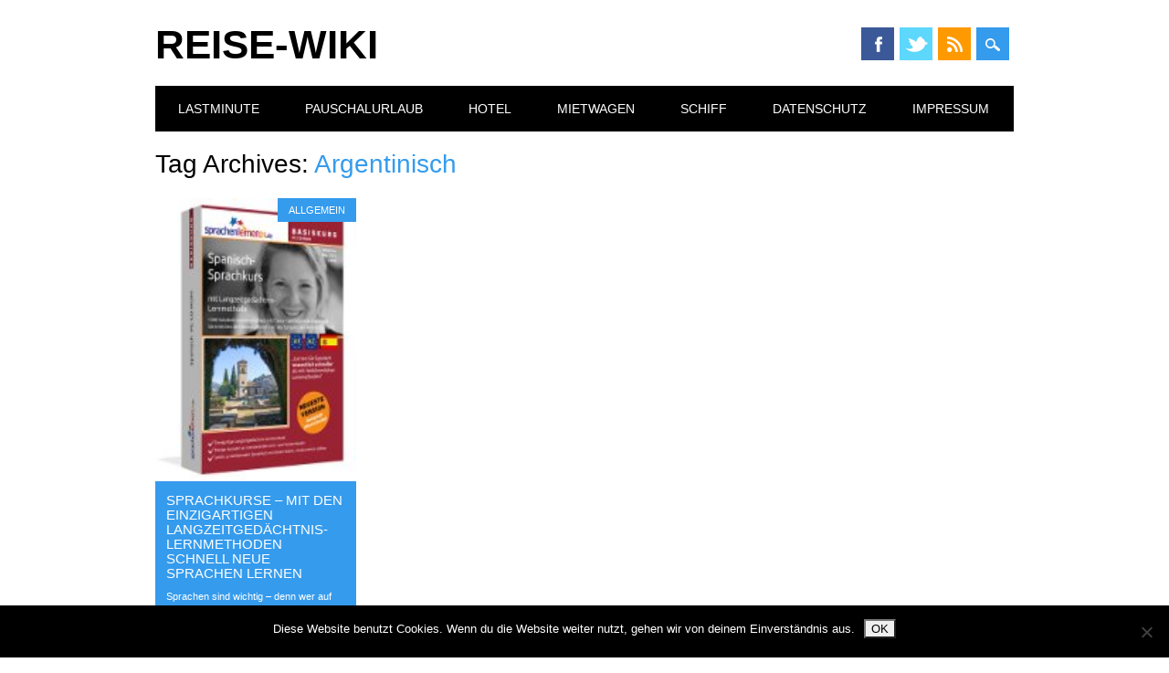

--- FILE ---
content_type: text/html; charset=UTF-8
request_url: https://wiki.reisekiosk24.de/tag/argentinisch/
body_size: 12263
content:
<!DOCTYPE html>
<html dir="ltr" lang="de" class="no-js">
<head>
<meta charset="UTF-8" />
<meta name="viewport" content="width=device-width, initial-scale=1" />
<link rel="profile" href="http://gmpg.org/xfn/11" />
<link rel="pingback" href="https://wiki.reisekiosk24.de/xmlrpc.php" />


<title>Argentinisch | Reise-Wiki</title>

		<!-- All in One SEO 4.9.3 - aioseo.com -->
	<meta name="robots" content="max-image-preview:large" />
	<link rel="canonical" href="https://wiki.reisekiosk24.de/tag/argentinisch/" />
	<meta name="generator" content="All in One SEO (AIOSEO) 4.9.3" />
		<script type="application/ld+json" class="aioseo-schema">
			{"@context":"https:\/\/schema.org","@graph":[{"@type":"BreadcrumbList","@id":"https:\/\/wiki.reisekiosk24.de\/tag\/argentinisch\/#breadcrumblist","itemListElement":[{"@type":"ListItem","@id":"https:\/\/wiki.reisekiosk24.de#listItem","position":1,"name":"Home","item":"https:\/\/wiki.reisekiosk24.de","nextItem":{"@type":"ListItem","@id":"https:\/\/wiki.reisekiosk24.de\/tag\/argentinisch\/#listItem","name":"Argentinisch"}},{"@type":"ListItem","@id":"https:\/\/wiki.reisekiosk24.de\/tag\/argentinisch\/#listItem","position":2,"name":"Argentinisch","previousItem":{"@type":"ListItem","@id":"https:\/\/wiki.reisekiosk24.de#listItem","name":"Home"}}]},{"@type":"CollectionPage","@id":"https:\/\/wiki.reisekiosk24.de\/tag\/argentinisch\/#collectionpage","url":"https:\/\/wiki.reisekiosk24.de\/tag\/argentinisch\/","name":"Argentinisch | Reise-Wiki","inLanguage":"de-DE","isPartOf":{"@id":"https:\/\/wiki.reisekiosk24.de\/#website"},"breadcrumb":{"@id":"https:\/\/wiki.reisekiosk24.de\/tag\/argentinisch\/#breadcrumblist"}},{"@type":"Organization","@id":"https:\/\/wiki.reisekiosk24.de\/#organization","name":"Reise-Wiki","description":"Erfahrungen, Wissenswertes und Berichte \u00fcber Reisen, Urlaub, Ziele...","url":"https:\/\/wiki.reisekiosk24.de\/"},{"@type":"WebSite","@id":"https:\/\/wiki.reisekiosk24.de\/#website","url":"https:\/\/wiki.reisekiosk24.de\/","name":"Reise-Wiki","description":"Erfahrungen, Wissenswertes und Berichte \u00fcber Reisen, Urlaub, Ziele...","inLanguage":"de-DE","publisher":{"@id":"https:\/\/wiki.reisekiosk24.de\/#organization"}}]}
		</script>
		<!-- All in One SEO -->

<link rel="alternate" type="application/rss+xml" title="Reise-Wiki &raquo; Feed" href="https://wiki.reisekiosk24.de/feed/" />
<link rel="alternate" type="application/rss+xml" title="Reise-Wiki &raquo; Kommentar-Feed" href="https://wiki.reisekiosk24.de/comments/feed/" />
<link rel="alternate" type="application/rss+xml" title="Reise-Wiki &raquo; Argentinisch Schlagwort-Feed" href="https://wiki.reisekiosk24.de/tag/argentinisch/feed/" />
<style id='wp-img-auto-sizes-contain-inline-css' type='text/css'>
img:is([sizes=auto i],[sizes^="auto," i]){contain-intrinsic-size:3000px 1500px}
/*# sourceURL=wp-img-auto-sizes-contain-inline-css */
</style>
<style id='wp-emoji-styles-inline-css' type='text/css'>

	img.wp-smiley, img.emoji {
		display: inline !important;
		border: none !important;
		box-shadow: none !important;
		height: 1em !important;
		width: 1em !important;
		margin: 0 0.07em !important;
		vertical-align: -0.1em !important;
		background: none !important;
		padding: 0 !important;
	}
/*# sourceURL=wp-emoji-styles-inline-css */
</style>
<style id='wp-block-library-inline-css' type='text/css'>
:root{--wp-block-synced-color:#7a00df;--wp-block-synced-color--rgb:122,0,223;--wp-bound-block-color:var(--wp-block-synced-color);--wp-editor-canvas-background:#ddd;--wp-admin-theme-color:#007cba;--wp-admin-theme-color--rgb:0,124,186;--wp-admin-theme-color-darker-10:#006ba1;--wp-admin-theme-color-darker-10--rgb:0,107,160.5;--wp-admin-theme-color-darker-20:#005a87;--wp-admin-theme-color-darker-20--rgb:0,90,135;--wp-admin-border-width-focus:2px}@media (min-resolution:192dpi){:root{--wp-admin-border-width-focus:1.5px}}.wp-element-button{cursor:pointer}:root .has-very-light-gray-background-color{background-color:#eee}:root .has-very-dark-gray-background-color{background-color:#313131}:root .has-very-light-gray-color{color:#eee}:root .has-very-dark-gray-color{color:#313131}:root .has-vivid-green-cyan-to-vivid-cyan-blue-gradient-background{background:linear-gradient(135deg,#00d084,#0693e3)}:root .has-purple-crush-gradient-background{background:linear-gradient(135deg,#34e2e4,#4721fb 50%,#ab1dfe)}:root .has-hazy-dawn-gradient-background{background:linear-gradient(135deg,#faaca8,#dad0ec)}:root .has-subdued-olive-gradient-background{background:linear-gradient(135deg,#fafae1,#67a671)}:root .has-atomic-cream-gradient-background{background:linear-gradient(135deg,#fdd79a,#004a59)}:root .has-nightshade-gradient-background{background:linear-gradient(135deg,#330968,#31cdcf)}:root .has-midnight-gradient-background{background:linear-gradient(135deg,#020381,#2874fc)}:root{--wp--preset--font-size--normal:16px;--wp--preset--font-size--huge:42px}.has-regular-font-size{font-size:1em}.has-larger-font-size{font-size:2.625em}.has-normal-font-size{font-size:var(--wp--preset--font-size--normal)}.has-huge-font-size{font-size:var(--wp--preset--font-size--huge)}.has-text-align-center{text-align:center}.has-text-align-left{text-align:left}.has-text-align-right{text-align:right}.has-fit-text{white-space:nowrap!important}#end-resizable-editor-section{display:none}.aligncenter{clear:both}.items-justified-left{justify-content:flex-start}.items-justified-center{justify-content:center}.items-justified-right{justify-content:flex-end}.items-justified-space-between{justify-content:space-between}.screen-reader-text{border:0;clip-path:inset(50%);height:1px;margin:-1px;overflow:hidden;padding:0;position:absolute;width:1px;word-wrap:normal!important}.screen-reader-text:focus{background-color:#ddd;clip-path:none;color:#444;display:block;font-size:1em;height:auto;left:5px;line-height:normal;padding:15px 23px 14px;text-decoration:none;top:5px;width:auto;z-index:100000}html :where(.has-border-color){border-style:solid}html :where([style*=border-top-color]){border-top-style:solid}html :where([style*=border-right-color]){border-right-style:solid}html :where([style*=border-bottom-color]){border-bottom-style:solid}html :where([style*=border-left-color]){border-left-style:solid}html :where([style*=border-width]){border-style:solid}html :where([style*=border-top-width]){border-top-style:solid}html :where([style*=border-right-width]){border-right-style:solid}html :where([style*=border-bottom-width]){border-bottom-style:solid}html :where([style*=border-left-width]){border-left-style:solid}html :where(img[class*=wp-image-]){height:auto;max-width:100%}:where(figure){margin:0 0 1em}html :where(.is-position-sticky){--wp-admin--admin-bar--position-offset:var(--wp-admin--admin-bar--height,0px)}@media screen and (max-width:600px){html :where(.is-position-sticky){--wp-admin--admin-bar--position-offset:0px}}

/*# sourceURL=wp-block-library-inline-css */
</style><style id='global-styles-inline-css' type='text/css'>
:root{--wp--preset--aspect-ratio--square: 1;--wp--preset--aspect-ratio--4-3: 4/3;--wp--preset--aspect-ratio--3-4: 3/4;--wp--preset--aspect-ratio--3-2: 3/2;--wp--preset--aspect-ratio--2-3: 2/3;--wp--preset--aspect-ratio--16-9: 16/9;--wp--preset--aspect-ratio--9-16: 9/16;--wp--preset--color--black: #000000;--wp--preset--color--cyan-bluish-gray: #abb8c3;--wp--preset--color--white: #ffffff;--wp--preset--color--pale-pink: #f78da7;--wp--preset--color--vivid-red: #cf2e2e;--wp--preset--color--luminous-vivid-orange: #ff6900;--wp--preset--color--luminous-vivid-amber: #fcb900;--wp--preset--color--light-green-cyan: #7bdcb5;--wp--preset--color--vivid-green-cyan: #00d084;--wp--preset--color--pale-cyan-blue: #8ed1fc;--wp--preset--color--vivid-cyan-blue: #0693e3;--wp--preset--color--vivid-purple: #9b51e0;--wp--preset--gradient--vivid-cyan-blue-to-vivid-purple: linear-gradient(135deg,rgb(6,147,227) 0%,rgb(155,81,224) 100%);--wp--preset--gradient--light-green-cyan-to-vivid-green-cyan: linear-gradient(135deg,rgb(122,220,180) 0%,rgb(0,208,130) 100%);--wp--preset--gradient--luminous-vivid-amber-to-luminous-vivid-orange: linear-gradient(135deg,rgb(252,185,0) 0%,rgb(255,105,0) 100%);--wp--preset--gradient--luminous-vivid-orange-to-vivid-red: linear-gradient(135deg,rgb(255,105,0) 0%,rgb(207,46,46) 100%);--wp--preset--gradient--very-light-gray-to-cyan-bluish-gray: linear-gradient(135deg,rgb(238,238,238) 0%,rgb(169,184,195) 100%);--wp--preset--gradient--cool-to-warm-spectrum: linear-gradient(135deg,rgb(74,234,220) 0%,rgb(151,120,209) 20%,rgb(207,42,186) 40%,rgb(238,44,130) 60%,rgb(251,105,98) 80%,rgb(254,248,76) 100%);--wp--preset--gradient--blush-light-purple: linear-gradient(135deg,rgb(255,206,236) 0%,rgb(152,150,240) 100%);--wp--preset--gradient--blush-bordeaux: linear-gradient(135deg,rgb(254,205,165) 0%,rgb(254,45,45) 50%,rgb(107,0,62) 100%);--wp--preset--gradient--luminous-dusk: linear-gradient(135deg,rgb(255,203,112) 0%,rgb(199,81,192) 50%,rgb(65,88,208) 100%);--wp--preset--gradient--pale-ocean: linear-gradient(135deg,rgb(255,245,203) 0%,rgb(182,227,212) 50%,rgb(51,167,181) 100%);--wp--preset--gradient--electric-grass: linear-gradient(135deg,rgb(202,248,128) 0%,rgb(113,206,126) 100%);--wp--preset--gradient--midnight: linear-gradient(135deg,rgb(2,3,129) 0%,rgb(40,116,252) 100%);--wp--preset--font-size--small: 13px;--wp--preset--font-size--medium: 20px;--wp--preset--font-size--large: 36px;--wp--preset--font-size--x-large: 42px;--wp--preset--spacing--20: 0.44rem;--wp--preset--spacing--30: 0.67rem;--wp--preset--spacing--40: 1rem;--wp--preset--spacing--50: 1.5rem;--wp--preset--spacing--60: 2.25rem;--wp--preset--spacing--70: 3.38rem;--wp--preset--spacing--80: 5.06rem;--wp--preset--shadow--natural: 6px 6px 9px rgba(0, 0, 0, 0.2);--wp--preset--shadow--deep: 12px 12px 50px rgba(0, 0, 0, 0.4);--wp--preset--shadow--sharp: 6px 6px 0px rgba(0, 0, 0, 0.2);--wp--preset--shadow--outlined: 6px 6px 0px -3px rgb(255, 255, 255), 6px 6px rgb(0, 0, 0);--wp--preset--shadow--crisp: 6px 6px 0px rgb(0, 0, 0);}:where(.is-layout-flex){gap: 0.5em;}:where(.is-layout-grid){gap: 0.5em;}body .is-layout-flex{display: flex;}.is-layout-flex{flex-wrap: wrap;align-items: center;}.is-layout-flex > :is(*, div){margin: 0;}body .is-layout-grid{display: grid;}.is-layout-grid > :is(*, div){margin: 0;}:where(.wp-block-columns.is-layout-flex){gap: 2em;}:where(.wp-block-columns.is-layout-grid){gap: 2em;}:where(.wp-block-post-template.is-layout-flex){gap: 1.25em;}:where(.wp-block-post-template.is-layout-grid){gap: 1.25em;}.has-black-color{color: var(--wp--preset--color--black) !important;}.has-cyan-bluish-gray-color{color: var(--wp--preset--color--cyan-bluish-gray) !important;}.has-white-color{color: var(--wp--preset--color--white) !important;}.has-pale-pink-color{color: var(--wp--preset--color--pale-pink) !important;}.has-vivid-red-color{color: var(--wp--preset--color--vivid-red) !important;}.has-luminous-vivid-orange-color{color: var(--wp--preset--color--luminous-vivid-orange) !important;}.has-luminous-vivid-amber-color{color: var(--wp--preset--color--luminous-vivid-amber) !important;}.has-light-green-cyan-color{color: var(--wp--preset--color--light-green-cyan) !important;}.has-vivid-green-cyan-color{color: var(--wp--preset--color--vivid-green-cyan) !important;}.has-pale-cyan-blue-color{color: var(--wp--preset--color--pale-cyan-blue) !important;}.has-vivid-cyan-blue-color{color: var(--wp--preset--color--vivid-cyan-blue) !important;}.has-vivid-purple-color{color: var(--wp--preset--color--vivid-purple) !important;}.has-black-background-color{background-color: var(--wp--preset--color--black) !important;}.has-cyan-bluish-gray-background-color{background-color: var(--wp--preset--color--cyan-bluish-gray) !important;}.has-white-background-color{background-color: var(--wp--preset--color--white) !important;}.has-pale-pink-background-color{background-color: var(--wp--preset--color--pale-pink) !important;}.has-vivid-red-background-color{background-color: var(--wp--preset--color--vivid-red) !important;}.has-luminous-vivid-orange-background-color{background-color: var(--wp--preset--color--luminous-vivid-orange) !important;}.has-luminous-vivid-amber-background-color{background-color: var(--wp--preset--color--luminous-vivid-amber) !important;}.has-light-green-cyan-background-color{background-color: var(--wp--preset--color--light-green-cyan) !important;}.has-vivid-green-cyan-background-color{background-color: var(--wp--preset--color--vivid-green-cyan) !important;}.has-pale-cyan-blue-background-color{background-color: var(--wp--preset--color--pale-cyan-blue) !important;}.has-vivid-cyan-blue-background-color{background-color: var(--wp--preset--color--vivid-cyan-blue) !important;}.has-vivid-purple-background-color{background-color: var(--wp--preset--color--vivid-purple) !important;}.has-black-border-color{border-color: var(--wp--preset--color--black) !important;}.has-cyan-bluish-gray-border-color{border-color: var(--wp--preset--color--cyan-bluish-gray) !important;}.has-white-border-color{border-color: var(--wp--preset--color--white) !important;}.has-pale-pink-border-color{border-color: var(--wp--preset--color--pale-pink) !important;}.has-vivid-red-border-color{border-color: var(--wp--preset--color--vivid-red) !important;}.has-luminous-vivid-orange-border-color{border-color: var(--wp--preset--color--luminous-vivid-orange) !important;}.has-luminous-vivid-amber-border-color{border-color: var(--wp--preset--color--luminous-vivid-amber) !important;}.has-light-green-cyan-border-color{border-color: var(--wp--preset--color--light-green-cyan) !important;}.has-vivid-green-cyan-border-color{border-color: var(--wp--preset--color--vivid-green-cyan) !important;}.has-pale-cyan-blue-border-color{border-color: var(--wp--preset--color--pale-cyan-blue) !important;}.has-vivid-cyan-blue-border-color{border-color: var(--wp--preset--color--vivid-cyan-blue) !important;}.has-vivid-purple-border-color{border-color: var(--wp--preset--color--vivid-purple) !important;}.has-vivid-cyan-blue-to-vivid-purple-gradient-background{background: var(--wp--preset--gradient--vivid-cyan-blue-to-vivid-purple) !important;}.has-light-green-cyan-to-vivid-green-cyan-gradient-background{background: var(--wp--preset--gradient--light-green-cyan-to-vivid-green-cyan) !important;}.has-luminous-vivid-amber-to-luminous-vivid-orange-gradient-background{background: var(--wp--preset--gradient--luminous-vivid-amber-to-luminous-vivid-orange) !important;}.has-luminous-vivid-orange-to-vivid-red-gradient-background{background: var(--wp--preset--gradient--luminous-vivid-orange-to-vivid-red) !important;}.has-very-light-gray-to-cyan-bluish-gray-gradient-background{background: var(--wp--preset--gradient--very-light-gray-to-cyan-bluish-gray) !important;}.has-cool-to-warm-spectrum-gradient-background{background: var(--wp--preset--gradient--cool-to-warm-spectrum) !important;}.has-blush-light-purple-gradient-background{background: var(--wp--preset--gradient--blush-light-purple) !important;}.has-blush-bordeaux-gradient-background{background: var(--wp--preset--gradient--blush-bordeaux) !important;}.has-luminous-dusk-gradient-background{background: var(--wp--preset--gradient--luminous-dusk) !important;}.has-pale-ocean-gradient-background{background: var(--wp--preset--gradient--pale-ocean) !important;}.has-electric-grass-gradient-background{background: var(--wp--preset--gradient--electric-grass) !important;}.has-midnight-gradient-background{background: var(--wp--preset--gradient--midnight) !important;}.has-small-font-size{font-size: var(--wp--preset--font-size--small) !important;}.has-medium-font-size{font-size: var(--wp--preset--font-size--medium) !important;}.has-large-font-size{font-size: var(--wp--preset--font-size--large) !important;}.has-x-large-font-size{font-size: var(--wp--preset--font-size--x-large) !important;}
/*# sourceURL=global-styles-inline-css */
</style>

<style id='classic-theme-styles-inline-css' type='text/css'>
/*! This file is auto-generated */
.wp-block-button__link{color:#fff;background-color:#32373c;border-radius:9999px;box-shadow:none;text-decoration:none;padding:calc(.667em + 2px) calc(1.333em + 2px);font-size:1.125em}.wp-block-file__button{background:#32373c;color:#fff;text-decoration:none}
/*# sourceURL=/wp-includes/css/classic-themes.min.css */
</style>
<link rel='stylesheet' id='cptch_stylesheet-css' href='https://wiki.reisekiosk24.de/wp-content/plugins/captcha/css/front_end_style.css?ver=4.4.5' type='text/css' media='all' />
<link rel='stylesheet' id='dashicons-css' href='https://wiki.reisekiosk24.de/wp-includes/css/dashicons.min.css?ver=6.9' type='text/css' media='all' />
<link rel='stylesheet' id='cptch_desktop_style-css' href='https://wiki.reisekiosk24.de/wp-content/plugins/captcha/css/desktop_style.css?ver=4.4.5' type='text/css' media='all' />
<link rel='stylesheet' id='cookie-notice-front-css' href='https://wiki.reisekiosk24.de/wp-content/plugins/cookie-notice/css/front.min.css?ver=2.5.11' type='text/css' media='all' />
<link rel='stylesheet' id='surfarama_style-css' href='https://wiki.reisekiosk24.de/wp-content/themes/surfarama/style.css?ver=6.9' type='text/css' media='all' />
<script type="text/javascript" src="https://wiki.reisekiosk24.de/?56a8ca02c2b2a2318a49f7cb4406b410&amp;ver=6.9" id="56a8ca02c2b2a2318a49f7cb4406b410-js"></script>
<script type="text/javascript" id="cookie-notice-front-js-before">
/* <![CDATA[ */
var cnArgs = {"ajaxUrl":"https:\/\/wiki.reisekiosk24.de\/wp-admin\/admin-ajax.php","nonce":"c799daafa9","hideEffect":"fade","position":"bottom","onScroll":false,"onScrollOffset":100,"onClick":false,"cookieName":"cookie_notice_accepted","cookieTime":2592000,"cookieTimeRejected":2592000,"globalCookie":false,"redirection":false,"cache":false,"revokeCookies":false,"revokeCookiesOpt":"automatic"};

//# sourceURL=cookie-notice-front-js-before
/* ]]> */
</script>
<script type="text/javascript" src="https://wiki.reisekiosk24.de/wp-content/plugins/cookie-notice/js/front.min.js?ver=2.5.11" id="cookie-notice-front-js"></script>
<script type="text/javascript" src="https://wiki.reisekiosk24.de/wp-content/themes/surfarama/library/js/modernizr-2.6.2.min.js?ver=2.6.2" id="modernizr-js"></script>
<script type="text/javascript" src="https://wiki.reisekiosk24.de/wp-includes/js/jquery/jquery.min.js?ver=3.7.1" id="jquery-core-js"></script>
<script type="text/javascript" src="https://wiki.reisekiosk24.de/wp-includes/js/jquery/jquery-migrate.min.js?ver=3.4.1" id="jquery-migrate-js"></script>
<script type="text/javascript" src="https://wiki.reisekiosk24.de/wp-includes/js/imagesloaded.min.js?ver=5.0.0" id="imagesloaded-js"></script>
<script type="text/javascript" src="https://wiki.reisekiosk24.de/wp-includes/js/masonry.min.js?ver=4.2.2" id="masonry-js"></script>
<script type="text/javascript" src="https://wiki.reisekiosk24.de/wp-content/themes/surfarama/library/js/scripts.js?ver=1.0.0" id="surfarama_custom_js-js"></script>
<link rel="https://api.w.org/" href="https://wiki.reisekiosk24.de/wp-json/" /><link rel="alternate" title="JSON" type="application/json" href="https://wiki.reisekiosk24.de/wp-json/wp/v2/tags/1301" /><link rel="EditURI" type="application/rsd+xml" title="RSD" href="https://wiki.reisekiosk24.de/xmlrpc.php?rsd" />
<meta name="generator" content="WordPress 6.9" />
	 <style id="surfarama-styles" type="text/css">
	 	.grid-box .cat-links { display: block; }
	.grid-box-noimg { height: auto; min-height: 30px; }
	     </style>
	</head>

<body class="archive tag tag-argentinisch tag-1301 wp-theme-surfarama cookies-not-set">
<div id="container">
	<div id="search-box-wrap">
        <div id="search-box">
           <div id="close-x">x</div>
           <form role="search" method="get" id="searchform" class="searchform" action="https://wiki.reisekiosk24.de/">
				<div>
					<label class="screen-reader-text" for="s">Suche nach:</label>
					<input type="text" value="" name="s" id="s" />
					<input type="submit" id="searchsubmit" value="Suchen" />
				</div>
			</form>        </div>
    </div>

	<header id="branding" role="banner">
      <div id="inner-header" class="clearfix">
		<div id="site-heading">

                        <div id="site-title"><a href="https://wiki.reisekiosk24.de/" title="Reise-Wiki" rel="home">Reise-Wiki</a></div>
                        </div>
        
        <div id="social-media" class="clearfix">
            
        	            <a href="https://www.facebook.com/Reisekiosk24.de" class="social-fb" title="https://www.facebook.com/Reisekiosk24.de">Facebook</a>
                        
                        <a href="https://twitter.com/reisekiosk24" class="social-tw" title="https://twitter.com/reisekiosk24">Twitter</a>
            			
                        
                        
                        
                        
                        
                        
                        
                        
                        
                        <a href="https://wiki.reisekiosk24.de/feed/" class="social-rs" title="https://wiki.reisekiosk24.de/feed/">RSS</a>
                        
                        
            <div id="search-icon"></div>
            
         </div>
		
      </div>
      
      <nav id="access" role="navigation">
			<h1 class="assistive-text section-heading">Main menu</h1>
			<div class="skip-link screen-reader-text"><a href="#content" title="Skip to content">Skip to content</a></div>
			<div class="menu"><ul id="menu-main" class="menu"><li id="menu-item-4529" class="menu-item menu-item-type-custom menu-item-object-custom menu-item-4529"><a href="https://www.reisekiosk24.de/reisen/topangebote.html">Lastminute</a></li>
<li id="menu-item-4530" class="menu-item menu-item-type-custom menu-item-object-custom menu-item-4530"><a href="https://www.reisekiosk24.de/reisen/pauschalreisen.html">Pauschalurlaub</a></li>
<li id="menu-item-4581" class="menu-item menu-item-type-custom menu-item-object-custom menu-item-4581"><a href="https://www.reisekiosk24.de/hotel/hotelpreisvergleich.html">Hotel</a></li>
<li id="menu-item-4531" class="menu-item menu-item-type-custom menu-item-object-custom menu-item-4531"><a href="http://www.mietwagen-broker.de/">Mietwagen</a></li>
<li id="menu-item-4532" class="menu-item menu-item-type-custom menu-item-object-custom menu-item-4532"><a href="https://www.travialinks.de/link/106586/A/cruisecompass">Schiff</a></li>
<li id="menu-item-6191" class="menu-item menu-item-type-post_type menu-item-object-page menu-item-privacy-policy menu-item-6191"><a rel="privacy-policy" href="https://wiki.reisekiosk24.de/datenschutzerklaerung/">Datenschutz</a></li>
<li id="menu-item-4528" class="menu-item menu-item-type-post_type menu-item-object-page menu-item-4528"><a href="https://wiki.reisekiosk24.de/impressum/">Impressum</a></li>
</ul></div>		</nav><!-- #access -->
      
	</header><!-- #branding -->

    <div id="content" class="clearfix">
        
        <div id="main" class="clearfix" role="main">

			
				<header class="page-header">
					<h1 class="page-title">Tag Archives: <span class="colortxt">Argentinisch</span></h1>

									</header>

				                
                <div id="grid-wrap" class="clearfix">
                
													<div class="grid-box">
					
<article id="post-3779" class="post-3779 post type-post status-publish format-standard has-post-thumbnail hentry category-allgemein tag-afrikaans tag-arabisch tag-argentinisch tag-bosnisch tag-brasilianisch tag-bulgarisch tag-chinesisch tag-daenisch tag-englisch tag-finnisch tag-franzoesisch tag-fremdsprache tag-griechisch tag-italienisch tag-japanisch tag-kroatisch tag-langzeitgedaechtnis tag-lernmethode tag-mexikanisch tag-niederlaendisch tag-persisch tag-polnisch tag-portugiesisch tag-rumaenisch tag-russisch tag-schnell-fremdsprache-lernen tag-schwedisch tag-serbisch tag-spanisch tag-sprache tag-sprache-lernen tag-sprachkurs tag-thai"  style="background-color: ">
	
         	<div class="grid-box-img"><a href="https://wiki.reisekiosk24.de/allgemein/sprachkurs-langzeitgedaechtnis-lernmethode-neue-sprache-lernen/" rel="bookmark" title="Sprachkurse &#8211; mit den einzigartigen Langzeitgedächtnis-Lernmethoden schnell neue Sprachen lernen"><img width="142" height="200" src="https://wiki.reisekiosk24.de/wp-content/uploads/2014/05/Spanisch_Box_Basis1_A200.jpg" class="attachment-full size-full wp-post-image" alt="Sprachkurs" decoding="async" /></a></div>
		
	    
    		        <span class="cat-links" style="background-color: ">
            <a href="https://wiki.reisekiosk24.de/category/allgemein/" rel="tag">Allgemein</a>        </span>
            	
	<header class="entry-header">
		<h2 class="entry-title"><a href="https://wiki.reisekiosk24.de/allgemein/sprachkurs-langzeitgedaechtnis-lernmethode-neue-sprache-lernen/" title="Permalink to Sprachkurse &#8211; mit den einzigartigen Langzeitgedächtnis-Lernmethoden schnell neue Sprachen lernen" rel="bookmark">Sprachkurse &#8211; mit den einzigartigen Langzeitgedächtnis-Lernmethoden schnell neue Sprachen lernen</a></h2>

				<div class="entry-meta">
			<span class="sep meta-by">Author </span> <span class="author vcard"><a class="url fn n" href="https://wiki.reisekiosk24.de/author/jugge/" title="View all posts by jugge" rel="author">jugge</a></span><span class="byline"> <span class="sep meta-on"> Date </span> <a href="https://wiki.reisekiosk24.de/allgemein/sprachkurs-langzeitgedaechtnis-lernmethode-neue-sprache-lernen/" title="10:00" rel="bookmark"><time class="entry-date" datetime="2014-05-07T10:00:58+01:00">7. Mai 2014</time></a></span>		</div><!-- .entry-meta -->
			</header><!-- .entry-header -->
    

	<div class="entry-content post_content">
		Sprachen sind wichtig &#8211; denn wer auf Reisen ist muss sich vor Ort verständigen...			</div><!-- .entry-content -->

	<footer class="entry-meta">
					
						<span class="tag-links">
				Tagged <a href="https://wiki.reisekiosk24.de/tag/afrikaans/" rel="tag">Afrikaans</a>, <a href="https://wiki.reisekiosk24.de/tag/arabisch/" rel="tag">Arabisch</a>, <a href="https://wiki.reisekiosk24.de/tag/argentinisch/" rel="tag">Argentinisch</a>, <a href="https://wiki.reisekiosk24.de/tag/bosnisch/" rel="tag">Bosnisch</a>, <a href="https://wiki.reisekiosk24.de/tag/brasilianisch/" rel="tag">brasilianisch</a>, <a href="https://wiki.reisekiosk24.de/tag/bulgarisch/" rel="tag">Bulgarisch</a>, <a href="https://wiki.reisekiosk24.de/tag/chinesisch/" rel="tag">Chinesisch</a>, <a href="https://wiki.reisekiosk24.de/tag/daenisch/" rel="tag">Dänisch</a>, <a href="https://wiki.reisekiosk24.de/tag/englisch/" rel="tag">Englisch</a>, <a href="https://wiki.reisekiosk24.de/tag/finnisch/" rel="tag">Finnisch</a>, <a href="https://wiki.reisekiosk24.de/tag/franzoesisch/" rel="tag">Französisch</a>, <a href="https://wiki.reisekiosk24.de/tag/fremdsprache/" rel="tag">Fremdsprache</a>, <a href="https://wiki.reisekiosk24.de/tag/griechisch/" rel="tag">Griechisch</a>, <a href="https://wiki.reisekiosk24.de/tag/italienisch/" rel="tag">Italienisch</a>, <a href="https://wiki.reisekiosk24.de/tag/japanisch/" rel="tag">Japanisch</a>, <a href="https://wiki.reisekiosk24.de/tag/kroatisch/" rel="tag">Kroatisch</a>, <a href="https://wiki.reisekiosk24.de/tag/langzeitgedaechtnis/" rel="tag">Langzeitgedächtnis</a>, <a href="https://wiki.reisekiosk24.de/tag/lernmethode/" rel="tag">Lernmethode</a>, <a href="https://wiki.reisekiosk24.de/tag/mexikanisch/" rel="tag">mexikanisch</a>, <a href="https://wiki.reisekiosk24.de/tag/niederlaendisch/" rel="tag">Niederländisch</a>, <a href="https://wiki.reisekiosk24.de/tag/persisch/" rel="tag">Persisch</a>, <a href="https://wiki.reisekiosk24.de/tag/polnisch/" rel="tag">Polnisch</a>, <a href="https://wiki.reisekiosk24.de/tag/portugiesisch/" rel="tag">Portugiesisch</a>, <a href="https://wiki.reisekiosk24.de/tag/rumaenisch/" rel="tag">rumänisch</a>, <a href="https://wiki.reisekiosk24.de/tag/russisch/" rel="tag">Russisch</a>, <a href="https://wiki.reisekiosk24.de/tag/schnell-fremdsprache-lernen/" rel="tag">schnell Fremdsprache lernen</a>, <a href="https://wiki.reisekiosk24.de/tag/schwedisch/" rel="tag">Schwedisch</a>, <a href="https://wiki.reisekiosk24.de/tag/serbisch/" rel="tag">Serbisch</a>, <a href="https://wiki.reisekiosk24.de/tag/spanisch/" rel="tag">Spanisch</a>, <a href="https://wiki.reisekiosk24.de/tag/sprache/" rel="tag">Sprache</a>, <a href="https://wiki.reisekiosk24.de/tag/sprache-lernen/" rel="tag">Sprache lernen</a>, <a href="https://wiki.reisekiosk24.de/tag/sprachkurs/" rel="tag">Sprachkurs</a>, <a href="https://wiki.reisekiosk24.de/tag/thai/" rel="tag">Thai</a>			</span>
			<span class="sep"> | </span>
					
		
			</footer><!-- #entry-meta -->
</article><!-- #post-3779 -->
                    </div>
                    
								</div>

				<div class="pagination"></div>

			
        </div> <!-- end #main -->

        		<div id="sidebar-home" class="widget-area" role="complementary">

			<aside id="categories-114522410" class="widget widget_categories"><div class="widget-title">Reiseziele</div>
			<ul>
					<li class="cat-item cat-item-1"><a href="https://wiki.reisekiosk24.de/category/allgemein/">Allgemein</a> (102)
</li>
	<li class="cat-item cat-item-100"><a href="https://wiki.reisekiosk24.de/category/kreuzfahrt/">Kreuzfahrt</a> (6)
</li>
	<li class="cat-item cat-item-4"><a href="https://wiki.reisekiosk24.de/category/reiseziel/">Reiseziel</a> (526)
<ul class='children'>
	<li class="cat-item cat-item-131"><a href="https://wiki.reisekiosk24.de/category/reiseziel/afrika/">Afrika</a> (41)
	<ul class='children'>
	<li class="cat-item cat-item-132"><a href="https://wiki.reisekiosk24.de/category/reiseziel/afrika/agypten-afrika/">Ägypten</a> (17)
</li>
	<li class="cat-item cat-item-334"><a href="https://wiki.reisekiosk24.de/category/reiseziel/afrika/kenia/">Kenia</a> (1)
</li>
	<li class="cat-item cat-item-796"><a href="https://wiki.reisekiosk24.de/category/reiseziel/afrika/sudafrika/">Südafrika</a> (23)
</li>
	<li class="cat-item cat-item-271"><a href="https://wiki.reisekiosk24.de/category/reiseziel/afrika/tunesien/">Tunesien</a> (2)
</li>
	</ul>
</li>
	<li class="cat-item cat-item-719"><a href="https://wiki.reisekiosk24.de/category/reiseziel/arabien-reiseziel/">Arabien</a> (13)
	<ul class='children'>
	<li class="cat-item cat-item-720"><a href="https://wiki.reisekiosk24.de/category/reiseziel/arabien-reiseziel/oman/">Oman</a> (13)
</li>
	</ul>
</li>
	<li class="cat-item cat-item-5"><a href="https://wiki.reisekiosk24.de/category/reiseziel/asien/">Asien</a> (133)
	<ul class='children'>
	<li class="cat-item cat-item-839"><a href="https://wiki.reisekiosk24.de/category/reiseziel/asien/china/">China</a> (18)
</li>
	<li class="cat-item cat-item-1164"><a href="https://wiki.reisekiosk24.de/category/reiseziel/asien/hong-kong/">Hong Kong</a> (9)
</li>
	<li class="cat-item cat-item-371"><a href="https://wiki.reisekiosk24.de/category/reiseziel/asien/malaysia/">Malaysia</a> (49)
		<ul class='children'>
	<li class="cat-item cat-item-441"><a href="https://wiki.reisekiosk24.de/category/reiseziel/asien/malaysia/borneo/">Borneo</a> (26)
</li>
	<li class="cat-item cat-item-616"><a href="https://wiki.reisekiosk24.de/category/reiseziel/asien/malaysia/langkawi/">Langkawi</a> (4)
</li>
		</ul>
</li>
	<li class="cat-item cat-item-954"><a href="https://wiki.reisekiosk24.de/category/reiseziel/asien/singapur/">Singapur</a> (9)
</li>
	<li class="cat-item cat-item-6"><a href="https://wiki.reisekiosk24.de/category/reiseziel/asien/thailand/">Thailand</a> (48)
		<ul class='children'>
	<li class="cat-item cat-item-7"><a href="https://wiki.reisekiosk24.de/category/reiseziel/asien/thailand/bangkok/">Bangkok</a> (19)
</li>
	<li class="cat-item cat-item-65"><a href="https://wiki.reisekiosk24.de/category/reiseziel/asien/thailand/ko-samui/">Ko Samui</a> (19)
</li>
		</ul>
</li>
	</ul>
</li>
	<li class="cat-item cat-item-1422"><a href="https://wiki.reisekiosk24.de/category/reiseziel/australien/">Australien</a> (1)
</li>
	<li class="cat-item cat-item-96"><a href="https://wiki.reisekiosk24.de/category/reiseziel/europa/">Europa</a> (269)
	<ul class='children'>
	<li class="cat-item cat-item-396"><a href="https://wiki.reisekiosk24.de/category/reiseziel/europa/deutschland/">Deutschland</a> (52)
		<ul class='children'>
	<li class="cat-item cat-item-424"><a href="https://wiki.reisekiosk24.de/category/reiseziel/europa/deutschland/bayern/">Bayern</a> (11)
			<ul class='children'>
	<li class="cat-item cat-item-1658"><a href="https://wiki.reisekiosk24.de/category/reiseziel/europa/deutschland/bayern/muenchen/">München</a> (5)
</li>
			</ul>
</li>
	<li class="cat-item cat-item-944"><a href="https://wiki.reisekiosk24.de/category/reiseziel/europa/deutschland/berlin/">Berlin</a> (12)
</li>
	<li class="cat-item cat-item-397"><a href="https://wiki.reisekiosk24.de/category/reiseziel/europa/deutschland/frankfurt/">Frankfurt</a> (18)
</li>
	<li class="cat-item cat-item-1006"><a href="https://wiki.reisekiosk24.de/category/reiseziel/europa/deutschland/hamburg/">Hamburg</a> (8)
</li>
		</ul>
</li>
	<li class="cat-item cat-item-1668"><a href="https://wiki.reisekiosk24.de/category/reiseziel/europa/frankreich/">Frankreich</a> (1)
</li>
	<li class="cat-item cat-item-369"><a href="https://wiki.reisekiosk24.de/category/reiseziel/europa/griechenland/">Griechenland</a> (8)
</li>
	<li class="cat-item cat-item-147"><a href="https://wiki.reisekiosk24.de/category/reiseziel/europa/osterreich/">Österreich</a> (5)
</li>
	<li class="cat-item cat-item-97"><a href="https://wiki.reisekiosk24.de/category/reiseziel/europa/spanien/">Spanien</a> (203)
		<ul class='children'>
	<li class="cat-item cat-item-98"><a href="https://wiki.reisekiosk24.de/category/reiseziel/europa/spanien/balearen/">Balearen</a> (135)
			<ul class='children'>
	<li class="cat-item cat-item-243"><a href="https://wiki.reisekiosk24.de/category/reiseziel/europa/spanien/balearen/ibiza/">Ibiza</a> (4)
</li>
	<li class="cat-item cat-item-99"><a href="https://wiki.reisekiosk24.de/category/reiseziel/europa/spanien/balearen/mallorca/">Mallorca</a> (133)
</li>
			</ul>
</li>
	<li class="cat-item cat-item-111"><a href="https://wiki.reisekiosk24.de/category/reiseziel/europa/spanien/kanaren/">Kanaren</a> (72)
			<ul class='children'>
	<li class="cat-item cat-item-272"><a href="https://wiki.reisekiosk24.de/category/reiseziel/europa/spanien/kanaren/fuerteventura/">Fuerteventura</a> (14)
</li>
	<li class="cat-item cat-item-112"><a href="https://wiki.reisekiosk24.de/category/reiseziel/europa/spanien/kanaren/gran-canaria/">Gran Canaria</a> (19)
</li>
	<li class="cat-item cat-item-248"><a href="https://wiki.reisekiosk24.de/category/reiseziel/europa/spanien/kanaren/lanzarote/">Lanzarote</a> (11)
</li>
	<li class="cat-item cat-item-176"><a href="https://wiki.reisekiosk24.de/category/reiseziel/europa/spanien/kanaren/teneriffa/">Teneriffa</a> (50)
</li>
			</ul>
</li>
		</ul>
</li>
	<li class="cat-item cat-item-276"><a href="https://wiki.reisekiosk24.de/category/reiseziel/europa/turkei/">Türkei</a> (10)
</li>
	</ul>
</li>
	<li class="cat-item cat-item-290"><a href="https://wiki.reisekiosk24.de/category/reiseziel/mittelamerika/">Mittelamerika</a> (65)
	<ul class='children'>
	<li class="cat-item cat-item-1425"><a href="https://wiki.reisekiosk24.de/category/reiseziel/mittelamerika/abc-inseln/">ABC-Inseln</a> (20)
</li>
	<li class="cat-item cat-item-291"><a href="https://wiki.reisekiosk24.de/category/reiseziel/mittelamerika/dominikanische-republik/">Dominikanische Republik</a> (23)
</li>
	<li class="cat-item cat-item-761"><a href="https://wiki.reisekiosk24.de/category/reiseziel/mittelamerika/kuba/">Kuba</a> (13)
</li>
	<li class="cat-item cat-item-249"><a href="https://wiki.reisekiosk24.de/category/reiseziel/mittelamerika/mexiko/">Mexiko</a> (12)
</li>
	</ul>
</li>
	<li class="cat-item cat-item-1315"><a href="https://wiki.reisekiosk24.de/category/reiseziel/usa-reiseziel/">USA</a> (17)
	<ul class='children'>
	<li class="cat-item cat-item-1316"><a href="https://wiki.reisekiosk24.de/category/reiseziel/usa-reiseziel/new-york/">New York</a> (17)
</li>
	</ul>
</li>
</ul>
</li>
			</ul>

			</aside>
		<aside id="recent-posts-4" class="widget widget_recent_entries">
		<div class="widget-title">Neueste Beiträge</div>
		<ul>
											<li>
					<a href="https://wiki.reisekiosk24.de/allgemein/ideen-fuer-die-silvesterparty-stilvoll-das-jahr-2019-begruessen/">Ideen für die Silvesterparty &#8211; stilvoll das Jahr 2019 begrüßen</a>
									</li>
											<li>
					<a href="https://wiki.reisekiosk24.de/allgemein/mietwagen-abholung-mit-der-option-hotelzustellung/">Mietwagen-Abholung mit der Option Hotelzustellung</a>
									</li>
											<li>
					<a href="https://wiki.reisekiosk24.de/allgemein/schnorcheln-im-urlaub-spass-mit-einem-schnorchelset/">Schnorcheln im Urlaub &#8211; Spaß mit einem Schnorchelset</a>
									</li>
											<li>
					<a href="https://wiki.reisekiosk24.de/allgemein/mietwagen-broker-startet-informationsoffensive-mit-rubrik-mietwagen-lexikon/">Mietwagen-Broker startet Informationsoffensive mit Rubrik Mietwagen-Lexikon</a>
									</li>
											<li>
					<a href="https://wiki.reisekiosk24.de/allgemein/fussball-wm-2018-am-ballermann-feiern-stadionatmosphaere-mit-strandfeeling/">Fußball WM 2018 am Ballermann feiern &#8211; Stadionatmosphäre mit Strandfeeling</a>
									</li>
											<li>
					<a href="https://wiki.reisekiosk24.de/allgemein/reisetrends-2018-top-ziele-fuer-den-naechsten-urlaub/">Reisetrends 2018 &#8211; Top-Ziele für den nächsten Urlaub</a>
									</li>
											<li>
					<a href="https://wiki.reisekiosk24.de/reiseziel/europa/spanien/balearen/mallorca/hoteltipp-am-ballermann-hotel-timor/">Hoteltipp am Ballermann: Hotel Timor</a>
									</li>
											<li>
					<a href="https://wiki.reisekiosk24.de/allgemein/mit-geschickten-brueckentagen-viel-urlaub-in-2018/">Mit geschickten Brückentagen viel Urlaub in 2018</a>
									</li>
											<li>
					<a href="https://wiki.reisekiosk24.de/allgemein/schneller-zum-mietwagen-mit-avis-preferred-ueber-mietwagen-broker-de/">Schneller zum Mietwagen mit Avis Preferred über Mietwagen-Broker.de</a>
									</li>
											<li>
					<a href="https://wiki.reisekiosk24.de/reiseziel/mittelamerika/dominikanische-republik/urlaubsparadies-karibik-fruehbucherpreise-fuer-urlaub-2018-in-punta-cana/">Urlaubsparadies Karibik &#8211; Frühbucherpreise für Urlaub 2018 in Punta Cana</a>
									</li>
											<li>
					<a href="https://wiki.reisekiosk24.de/reiseziel/europa/spanien/balearen/mallorca/opening-2018-urlaubssaison-ballermann-2018/">Ballermann-Opening 2018 &#8211; Start in die Urlaubssaison am Ballermann 2018</a>
									</li>
											<li>
					<a href="https://wiki.reisekiosk24.de/allgemein/mit-fruehbucherrabatten-guenstigen-sommerurlaub-2018-buchen/">Mit Frühbucherrabatten günstigen Sommerurlaub 2018 buchen</a>
									</li>
											<li>
					<a href="https://wiki.reisekiosk24.de/allgemein/griechenland-verdraengt-die-tuerkei-als-top-reiseziel-hinter-spanien/">Griechenland verdrängt die Türkei als Top-Reiseziel hinter Spanien</a>
									</li>
											<li>
					<a href="https://wiki.reisekiosk24.de/reiseziel/europa/griechenland/familienurlaub-mit-trolley-im-best-family-grecotel-royal-park-auf-kos/">Familienurlaub mit Trolley im Best Family Grecotel Royal Park auf Kos</a>
									</li>
											<li>
					<a href="https://wiki.reisekiosk24.de/reiseziel/europa/spanien/balearen/mallorca/mietwagen-mangel-im-sommer-2018-auf-mallorca-erwartet-jetzt-mietwagen-reservieren/">Mietwagen-Mangel im Sommer 2018 auf Mallorca erwartet &#8211; jetzt Mietwagen reservieren</a>
									</li>
					</ul>

		</aside><aside id="tag_cloud-14" class="widget widget_tag_cloud"><div class="widget-title">Suchbegriffe</div><div class="tagcloud"><a href="https://wiki.reisekiosk24.de/tag/angebote/" class="tag-cloud-link tag-link-335 tag-link-position-1" style="font-size: 9.7142857142857pt;" aria-label="Angebote (19 Einträge)">Angebote</a>
<a href="https://wiki.reisekiosk24.de/tag/arenal/" class="tag-cloud-link tag-link-365 tag-link-position-2" style="font-size: 8.2857142857143pt;" aria-label="Arenal (15 Einträge)">Arenal</a>
<a href="https://wiki.reisekiosk24.de/tag/ausflug/" class="tag-cloud-link tag-link-28 tag-link-position-3" style="font-size: 15.857142857143pt;" aria-label="Ausflug (53 Einträge)">Ausflug</a>
<a href="https://wiki.reisekiosk24.de/tag/ausflugtipp/" class="tag-cloud-link tag-link-197 tag-link-position-4" style="font-size: 14pt;" aria-label="Ausflugtipp (39 Einträge)">Ausflugtipp</a>
<a href="https://wiki.reisekiosk24.de/tag/ballermann/" class="tag-cloud-link tag-link-95 tag-link-position-5" style="font-size: 20.857142857143pt;" aria-label="Ballermann (119 Einträge)">Ballermann</a>
<a href="https://wiki.reisekiosk24.de/tag/bangkok/" class="tag-cloud-link tag-link-1535 tag-link-position-6" style="font-size: 11.571428571429pt;" aria-label="Bangkok (26 Einträge)">Bangkok</a>
<a href="https://wiki.reisekiosk24.de/tag/besichtigung/" class="tag-cloud-link tag-link-167 tag-link-position-7" style="font-size: 10.857142857143pt;" aria-label="Besichtigung (23 Einträge)">Besichtigung</a>
<a href="https://wiki.reisekiosk24.de/tag/bierkonig/" class="tag-cloud-link tag-link-357 tag-link-position-8" style="font-size: 10pt;" aria-label="Bierkönig (20 Einträge)">Bierkönig</a>
<a href="https://wiki.reisekiosk24.de/tag/borneo/" class="tag-cloud-link tag-link-374 tag-link-position-9" style="font-size: 11.571428571429pt;" aria-label="Borneo (26 Einträge)">Borneo</a>
<a href="https://wiki.reisekiosk24.de/tag/china/" class="tag-cloud-link tag-link-695 tag-link-position-10" style="font-size: 9.1428571428571pt;" aria-label="China (17 Einträge)">China</a>
<a href="https://wiki.reisekiosk24.de/tag/dominikanische-republik/" class="tag-cloud-link tag-link-273 tag-link-position-11" style="font-size: 10.285714285714pt;" aria-label="Dominikanische Republik (21 Einträge)">Dominikanische Republik</a>
<a href="https://wiki.reisekiosk24.de/tag/frankfurt/" class="tag-cloud-link tag-link-394 tag-link-position-12" style="font-size: 8.7142857142857pt;" aria-label="Frankfurt (16 Einträge)">Frankfurt</a>
<a href="https://wiki.reisekiosk24.de/tag/gran-canaria/" class="tag-cloud-link tag-link-1541 tag-link-position-13" style="font-size: 9.4285714285714pt;" aria-label="Gran Canaria (18 Einträge)">Gran Canaria</a>
<a href="https://wiki.reisekiosk24.de/tag/gruppenreise/" class="tag-cloud-link tag-link-703 tag-link-position-14" style="font-size: 8.2857142857143pt;" aria-label="Gruppenreise (15 Einträge)">Gruppenreise</a>
<a href="https://wiki.reisekiosk24.de/tag/gunstig/" class="tag-cloud-link tag-link-107 tag-link-position-15" style="font-size: 13.142857142857pt;" aria-label="günstig (34 Einträge)">günstig</a>
<a href="https://wiki.reisekiosk24.de/tag/hotel/" class="tag-cloud-link tag-link-29 tag-link-position-16" style="font-size: 15.571428571429pt;" aria-label="Hotel (50 Einträge)">Hotel</a>
<a href="https://wiki.reisekiosk24.de/tag/hoteltipp/" class="tag-cloud-link tag-link-79 tag-link-position-17" style="font-size: 16.285714285714pt;" aria-label="Hoteltipp (56 Einträge)">Hoteltipp</a>
<a href="https://wiki.reisekiosk24.de/tag/kanaren/" class="tag-cloud-link tag-link-1540 tag-link-position-18" style="font-size: 16.571428571429pt;" aria-label="Kanaren (59 Einträge)">Kanaren</a>
<a href="https://wiki.reisekiosk24.de/tag/karibik/" class="tag-cloud-link tag-link-647 tag-link-position-19" style="font-size: 11.857142857143pt;" aria-label="Karibik (27 Einträge)">Karibik</a>
<a href="https://wiki.reisekiosk24.de/tag/ko-samui/" class="tag-cloud-link tag-link-1536 tag-link-position-20" style="font-size: 10.285714285714pt;" aria-label="Ko Samui (21 Einträge)">Ko Samui</a>
<a href="https://wiki.reisekiosk24.de/tag/kuala-lumpur/" class="tag-cloud-link tag-link-372 tag-link-position-21" style="font-size: 9.1428571428571pt;" aria-label="Kuala Lumpur (17 Einträge)">Kuala Lumpur</a>
<a href="https://wiki.reisekiosk24.de/tag/kuching/" class="tag-cloud-link tag-link-380 tag-link-position-22" style="font-size: 9.1428571428571pt;" aria-label="Kuching (17 Einträge)">Kuching</a>
<a href="https://wiki.reisekiosk24.de/tag/lastminute/" class="tag-cloud-link tag-link-615 tag-link-position-23" style="font-size: 11.142857142857pt;" aria-label="Lastminute (24 Einträge)">Lastminute</a>
<a href="https://wiki.reisekiosk24.de/tag/last-minute/" class="tag-cloud-link tag-link-52 tag-link-position-24" style="font-size: 10pt;" aria-label="Last Minute (20 Einträge)">Last Minute</a>
<a href="https://wiki.reisekiosk24.de/tag/malaysia/" class="tag-cloud-link tag-link-1551 tag-link-position-25" style="font-size: 15.714285714286pt;" aria-label="Malaysia (51 Einträge)">Malaysia</a>
<a href="https://wiki.reisekiosk24.de/tag/mallorca/" class="tag-cloud-link tag-link-93 tag-link-position-26" style="font-size: 21pt;" aria-label="Mallorca (122 Einträge)">Mallorca</a>
<a href="https://wiki.reisekiosk24.de/tag/mietwagen/" class="tag-cloud-link tag-link-104 tag-link-position-27" style="font-size: 11.285714285714pt;" aria-label="Mietwagen (25 Einträge)">Mietwagen</a>
<a href="https://wiki.reisekiosk24.de/tag/new-york/" class="tag-cloud-link tag-link-1557 tag-link-position-28" style="font-size: 8.7142857142857pt;" aria-label="New York (16 Einträge)">New York</a>
<a href="https://wiki.reisekiosk24.de/tag/oberbayern/" class="tag-cloud-link tag-link-358 tag-link-position-29" style="font-size: 8.7142857142857pt;" aria-label="Oberbayern (16 Einträge)">Oberbayern</a>
<a href="https://wiki.reisekiosk24.de/tag/party/" class="tag-cloud-link tag-link-607 tag-link-position-30" style="font-size: 12.285714285714pt;" aria-label="Party (29 Einträge)">Party</a>
<a href="https://wiki.reisekiosk24.de/tag/pauschalreise/" class="tag-cloud-link tag-link-183 tag-link-position-31" style="font-size: 9.1428571428571pt;" aria-label="Pauschalreise (17 Einträge)">Pauschalreise</a>
<a href="https://wiki.reisekiosk24.de/tag/playa-de-palma/" class="tag-cloud-link tag-link-363 tag-link-position-32" style="font-size: 19pt;" aria-label="Playa de Palma (88 Einträge)">Playa de Palma</a>
<a href="https://wiki.reisekiosk24.de/tag/preisvergleich/" class="tag-cloud-link tag-link-106 tag-link-position-33" style="font-size: 9.1428571428571pt;" aria-label="Preisvergleich (17 Einträge)">Preisvergleich</a>
<a href="https://wiki.reisekiosk24.de/tag/punta-cana/" class="tag-cloud-link tag-link-245 tag-link-position-34" style="font-size: 10.857142857143pt;" aria-label="Punta Cana (23 Einträge)">Punta Cana</a>
<a href="https://wiki.reisekiosk24.de/tag/reise/" class="tag-cloud-link tag-link-23 tag-link-position-35" style="font-size: 16.857142857143pt;" aria-label="Reise (62 Einträge)">Reise</a>
<a href="https://wiki.reisekiosk24.de/tag/reisetipp/" class="tag-cloud-link tag-link-129 tag-link-position-36" style="font-size: 8pt;" aria-label="Reisetipp (14 Einträge)">Reisetipp</a>
<a href="https://wiki.reisekiosk24.de/tag/sehenswurdigkeit/" class="tag-cloud-link tag-link-156 tag-link-position-37" style="font-size: 15.428571428571pt;" aria-label="Sehenswürdigkeit (49 Einträge)">Sehenswürdigkeit</a>
<a href="https://wiki.reisekiosk24.de/tag/silvester/" class="tag-cloud-link tag-link-565 tag-link-position-38" style="font-size: 8.2857142857143pt;" aria-label="Silvester (15 Einträge)">Silvester</a>
<a href="https://wiki.reisekiosk24.de/tag/spanien/" class="tag-cloud-link tag-link-1538 tag-link-position-39" style="font-size: 17pt;" aria-label="Spanien (64 Einträge)">Spanien</a>
<a href="https://wiki.reisekiosk24.de/tag/sudafrika/" class="tag-cloud-link tag-link-665 tag-link-position-40" style="font-size: 10.571428571429pt;" aria-label="Südafrika (22 Einträge)">Südafrika</a>
<a href="https://wiki.reisekiosk24.de/tag/teneriffa/" class="tag-cloud-link tag-link-1544 tag-link-position-41" style="font-size: 15pt;" aria-label="Teneriffa (46 Einträge)">Teneriffa</a>
<a href="https://wiki.reisekiosk24.de/tag/thailand/" class="tag-cloud-link tag-link-1534 tag-link-position-42" style="font-size: 15.714285714286pt;" aria-label="Thailand (52 Einträge)">Thailand</a>
<a href="https://wiki.reisekiosk24.de/tag/tipp/" class="tag-cloud-link tag-link-26 tag-link-position-43" style="font-size: 8.2857142857143pt;" aria-label="Tipp (15 Einträge)">Tipp</a>
<a href="https://wiki.reisekiosk24.de/tag/urlaub/" class="tag-cloud-link tag-link-12 tag-link-position-44" style="font-size: 22pt;" aria-label="Urlaub (145 Einträge)">Urlaub</a>
<a href="https://wiki.reisekiosk24.de/tag/agypten/" class="tag-cloud-link tag-link-130 tag-link-position-45" style="font-size: 10.285714285714pt;" aria-label="Ägypten (21 Einträge)">Ägypten</a></div>
</aside><aside id="calendar-10" class="widget widget_calendar"><div class="widget-title">Kalender</div><div id="calendar_wrap" class="calendar_wrap"><table id="wp-calendar" class="wp-calendar-table">
	<caption>Januar 2026</caption>
	<thead>
	<tr>
		<th scope="col" aria-label="Montag">M</th>
		<th scope="col" aria-label="Dienstag">D</th>
		<th scope="col" aria-label="Mittwoch">M</th>
		<th scope="col" aria-label="Donnerstag">D</th>
		<th scope="col" aria-label="Freitag">F</th>
		<th scope="col" aria-label="Samstag">S</th>
		<th scope="col" aria-label="Sonntag">S</th>
	</tr>
	</thead>
	<tbody>
	<tr>
		<td colspan="3" class="pad">&nbsp;</td><td>1</td><td>2</td><td>3</td><td>4</td>
	</tr>
	<tr>
		<td>5</td><td>6</td><td>7</td><td>8</td><td>9</td><td>10</td><td>11</td>
	</tr>
	<tr>
		<td>12</td><td>13</td><td>14</td><td>15</td><td>16</td><td>17</td><td id="today">18</td>
	</tr>
	<tr>
		<td>19</td><td>20</td><td>21</td><td>22</td><td>23</td><td>24</td><td>25</td>
	</tr>
	<tr>
		<td>26</td><td>27</td><td>28</td><td>29</td><td>30</td><td>31</td>
		<td class="pad" colspan="1">&nbsp;</td>
	</tr>
	</tbody>
	</table><nav aria-label="Vorherige und nächste Monate" class="wp-calendar-nav">
		<span class="wp-calendar-nav-prev"><a href="https://wiki.reisekiosk24.de/2018/05/">&laquo; Mai</a></span>
		<span class="pad">&nbsp;</span>
		<span class="wp-calendar-nav-next">&nbsp;</span>
	</nav></div></aside>		</div><!-- #sidebar .widget-area -->

    </div> <!-- end #content -->
        

	<footer id="colophon" role="contentinfo">
		<div id="site-generator">

			&copy; Reise-Wiki                        
		</div>
	</footer><!-- #colophon -->
</div><!-- #container -->

<script type="speculationrules">
{"prefetch":[{"source":"document","where":{"and":[{"href_matches":"/*"},{"not":{"href_matches":["/wp-*.php","/wp-admin/*","/wp-content/uploads/*","/wp-content/*","/wp-content/plugins/*","/wp-content/themes/surfarama/*","/*\\?(.+)"]}},{"not":{"selector_matches":"a[rel~=\"nofollow\"]"}},{"not":{"selector_matches":".no-prefetch, .no-prefetch a"}}]},"eagerness":"conservative"}]}
</script>
<script type="text/javascript" src="https://wiki.reisekiosk24.de/wp-includes/js/jquery/jquery.masonry.min.js?ver=3.1.2b" id="jquery-masonry-js"></script>
<script id="wp-emoji-settings" type="application/json">
{"baseUrl":"https://s.w.org/images/core/emoji/17.0.2/72x72/","ext":".png","svgUrl":"https://s.w.org/images/core/emoji/17.0.2/svg/","svgExt":".svg","source":{"concatemoji":"https://wiki.reisekiosk24.de/wp-includes/js/wp-emoji-release.min.js?ver=6.9"}}
</script>
<script type="module">
/* <![CDATA[ */
/*! This file is auto-generated */
const a=JSON.parse(document.getElementById("wp-emoji-settings").textContent),o=(window._wpemojiSettings=a,"wpEmojiSettingsSupports"),s=["flag","emoji"];function i(e){try{var t={supportTests:e,timestamp:(new Date).valueOf()};sessionStorage.setItem(o,JSON.stringify(t))}catch(e){}}function c(e,t,n){e.clearRect(0,0,e.canvas.width,e.canvas.height),e.fillText(t,0,0);t=new Uint32Array(e.getImageData(0,0,e.canvas.width,e.canvas.height).data);e.clearRect(0,0,e.canvas.width,e.canvas.height),e.fillText(n,0,0);const a=new Uint32Array(e.getImageData(0,0,e.canvas.width,e.canvas.height).data);return t.every((e,t)=>e===a[t])}function p(e,t){e.clearRect(0,0,e.canvas.width,e.canvas.height),e.fillText(t,0,0);var n=e.getImageData(16,16,1,1);for(let e=0;e<n.data.length;e++)if(0!==n.data[e])return!1;return!0}function u(e,t,n,a){switch(t){case"flag":return n(e,"\ud83c\udff3\ufe0f\u200d\u26a7\ufe0f","\ud83c\udff3\ufe0f\u200b\u26a7\ufe0f")?!1:!n(e,"\ud83c\udde8\ud83c\uddf6","\ud83c\udde8\u200b\ud83c\uddf6")&&!n(e,"\ud83c\udff4\udb40\udc67\udb40\udc62\udb40\udc65\udb40\udc6e\udb40\udc67\udb40\udc7f","\ud83c\udff4\u200b\udb40\udc67\u200b\udb40\udc62\u200b\udb40\udc65\u200b\udb40\udc6e\u200b\udb40\udc67\u200b\udb40\udc7f");case"emoji":return!a(e,"\ud83e\u1fac8")}return!1}function f(e,t,n,a){let r;const o=(r="undefined"!=typeof WorkerGlobalScope&&self instanceof WorkerGlobalScope?new OffscreenCanvas(300,150):document.createElement("canvas")).getContext("2d",{willReadFrequently:!0}),s=(o.textBaseline="top",o.font="600 32px Arial",{});return e.forEach(e=>{s[e]=t(o,e,n,a)}),s}function r(e){var t=document.createElement("script");t.src=e,t.defer=!0,document.head.appendChild(t)}a.supports={everything:!0,everythingExceptFlag:!0},new Promise(t=>{let n=function(){try{var e=JSON.parse(sessionStorage.getItem(o));if("object"==typeof e&&"number"==typeof e.timestamp&&(new Date).valueOf()<e.timestamp+604800&&"object"==typeof e.supportTests)return e.supportTests}catch(e){}return null}();if(!n){if("undefined"!=typeof Worker&&"undefined"!=typeof OffscreenCanvas&&"undefined"!=typeof URL&&URL.createObjectURL&&"undefined"!=typeof Blob)try{var e="postMessage("+f.toString()+"("+[JSON.stringify(s),u.toString(),c.toString(),p.toString()].join(",")+"));",a=new Blob([e],{type:"text/javascript"});const r=new Worker(URL.createObjectURL(a),{name:"wpTestEmojiSupports"});return void(r.onmessage=e=>{i(n=e.data),r.terminate(),t(n)})}catch(e){}i(n=f(s,u,c,p))}t(n)}).then(e=>{for(const n in e)a.supports[n]=e[n],a.supports.everything=a.supports.everything&&a.supports[n],"flag"!==n&&(a.supports.everythingExceptFlag=a.supports.everythingExceptFlag&&a.supports[n]);var t;a.supports.everythingExceptFlag=a.supports.everythingExceptFlag&&!a.supports.flag,a.supports.everything||((t=a.source||{}).concatemoji?r(t.concatemoji):t.wpemoji&&t.twemoji&&(r(t.twemoji),r(t.wpemoji)))});
//# sourceURL=https://wiki.reisekiosk24.de/wp-includes/js/wp-emoji-loader.min.js
/* ]]> */
</script>

		<!-- Cookie Notice plugin v2.5.11 by Hu-manity.co https://hu-manity.co/ -->
		<div id="cookie-notice" role="dialog" class="cookie-notice-hidden cookie-revoke-hidden cn-position-bottom" aria-label="Cookie Notice" style="background-color: rgba(0,0,0,1);"><div class="cookie-notice-container" style="color: #fff"><span id="cn-notice-text" class="cn-text-container">Diese Website benutzt Cookies. Wenn du die Website weiter nutzt, gehen wir von deinem Einverständnis aus.</span><span id="cn-notice-buttons" class="cn-buttons-container"><button id="cn-accept-cookie" data-cookie-set="accept" class="cn-set-cookie cn-button cn-button-custom button" aria-label="OK">OK</button></span><button type="button" id="cn-close-notice" data-cookie-set="accept" class="cn-close-icon" aria-label="Nein"></button></div>
			
		</div>
		<!-- / Cookie Notice plugin -->

</body>
</html>